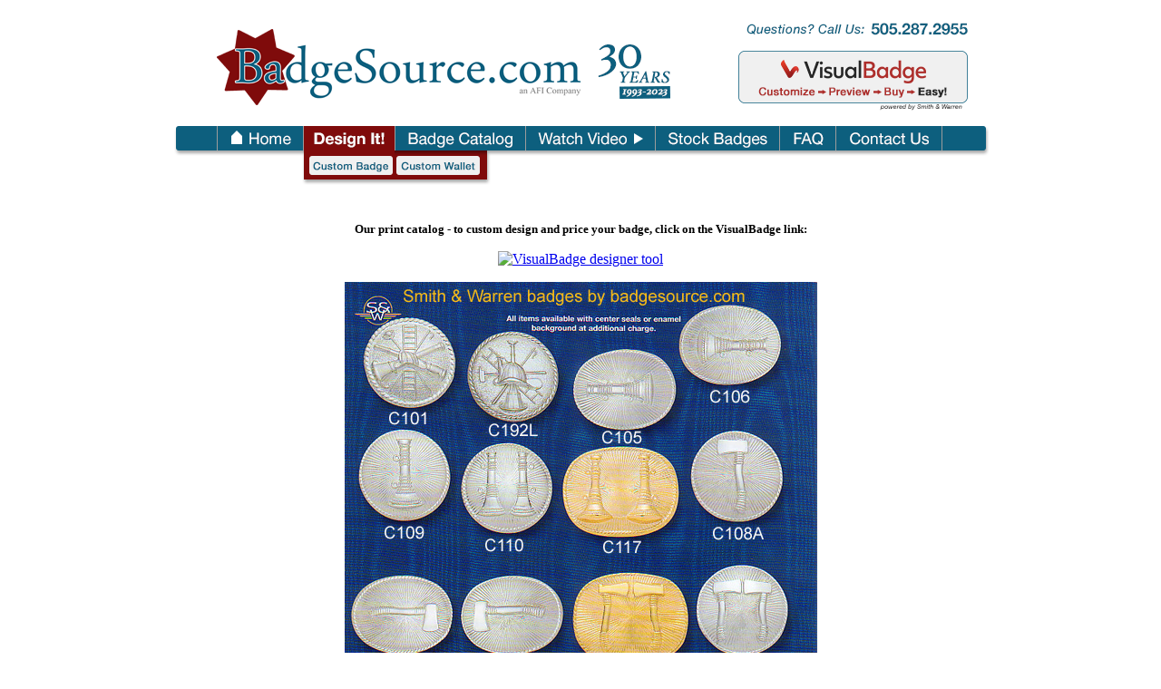

--- FILE ---
content_type: text/html
request_url: https://badgesource.com/page52.htm
body_size: 3744
content:
<!doctype html>



<head>

<meta charset="UTF-8">

<meta http-equiv="Content-Language" content="en-us">

<meta name="description" content="Design, build & buy your custom badge for police, fire, security">

<meta name="keyword" content="badge, build, builder, police, fire, security, catalog, sheriff, ems, paramedic,badge maker, custom, stock, case, wallet, enforcement, build a badge, make a badge, emt, insignia, smith & warren, smithwarren, badge and wallet">

<meta name="google-site-verification" content="vxuhKWFZpOXtImKJQ76cnyNCbpoJIKf8L-9ZfoTRE_w" />

<title>badgesource.com - Police Fire and Security Badges for the public safety professional by Smith & Warren.</title>


	
	<!-- Google tag (gtag.js) -->
<script async src="https://www.googletagmanager.com/gtag/js?id=G-R436XGHBWY"></script>
<script>
  window.dataLayer = window.dataLayer || [];
  function gtag(){dataLayer.push(arguments);}
  gtag('js', new Date());

  gtag('config', 'G-R436XGHBWY');
</script>
	
	

</head>



<body bgcolor="#ffffff" text="#000080">





<div align="center">

  <center>

  <table border="0" width="900" cellspacing="0" cellpadding="0" bordercolor="#000000" bgcolor="#ffffff" bordercolorlight="#000000" bordercolordark="#000000">

 

    <tr> </tr>

    <tr>

     

      </td>

    </tr>

  

  <center>
    <!HEADER>
	<div align="center" class="sticky">
		<img src="images/BADGESOURCE_HEADER_03a30.png" alt="" width="900" height="211" usemap="#Map">
	</div>
  

  <tr>

    <td width="892" align="center" valign="middle" bordercolor="#000000" bgcolor="#FFFFFF"><div align="center">
      
      <center>

      <table border="0" width="900">

        <tr> </tr>

        </table>

      </center>

</div>

      <p><b><font size="2" face="Verdana" color="#000000">Our print catalog - to custom design and price your badge, click on the VisualBadge link:</font></b></p>
      <p><a href="vb01.php"><img src="../graphic/VB_bar.jpg" alt="VisualBadge designer tool" width="565" height="96" title="VisualBadge"/></a></p>
      <p align="center" style="font-family: 'Lucida Grande', 'Lucida Sans Unicode', 'Lucida Sans', 'DejaVu Sans', Verdana, sans-serif; color: #2E398A; font-weight: bold; font-size: 16px;"><img src="85fullsize/page52.jpg" alt="Fire hat badges" width="521" height="686" title="Smith &amp; Warren Badge Catalog 85a"/></p>
    <p align="center" style="font-family: 'Lucida Grande', 'Lucida Sans Unicode', 'Lucida Sans', 'DejaVu Sans', Verdana, sans-serif; color: #2E398A; font-weight: bold; font-size: 16px;">&nbsp;</p>
    <center>
      <p>&nbsp;

      <font color="#000000" size="2" face="Verdana">Proud to offer the

      quality badges of Smith &amp; Warren <i>EXCLUSIVELY!</i></font>

		  <div id="footer">	
		<iframe width="900px" height="195px	" frameborder="0" scrolling="no" src="footer.html" target="_top"></iframe>
		</div>
    
  </table>
</div>




<map name="Map">
  <area shape="rect" coords="63,133,134,155" href="default.htm" alt="Home">
  <area shape="rect" coords="154,165,239,185" href="vb01.php" alt="VisualBadge Designer">
  <area shape="rect" coords="252,165,336,186" href="leather01.htm" alt="Custom Leather">
  <area shape="rect" coords="259,134,378,156" href="catalog.htm" alt="Our full Catalog">
  <area shape="rect" coords="401,134,519,157" href="video.htm" alt="Watch how badges are made">
  <area shape="rect" coords="544,133,660,157" href="stockmenupage.htm" alt="Stock Badges">
  <area shape="rect" coords="678,131,725,157" href="faq.htm" alt="Frequently Asked Questions">
  <area shape="rect" coords="742,131,840,158" href="email.htm" alt="Contact AFI">
  <area shape="rect" coords="631,38,871,115" href="vb01.htm" alt="VisualBadge Designer - Begin designing your badge">
</map>
</body>



</html>

--- FILE ---
content_type: text/html
request_url: https://badgesource.com/footer.html
body_size: 2844
content:
<!doctype html>
<head>
	<style type="text/css">
		body {
	background-color: #FFFFFF;
	text-align: center;
	font-size: 9px;
	margin: 0px;
	padding: 0px;
		}

		#footer {
	font-family: Gotham, "Helvetica Neue", Helvetica, Arial, sans-serif;
	font-size: 14px;
	color: #FFFFFF;
	background-color: #0D5F7E;
	width: 900px;
	height: 195px;
	font-weight: 200;
	margin: 0px;
	padding: 0px;
	margin-left: auto;
		}
		a {
		color: #FFFFFF;
		text-decoration: none;
		}

		a:visited {
		color: #FFFFFF;
		}
	
		a:hover {
		color: #BEBEBE;
		}
	</style>

</head>

<body>

<footer class=".footer" id="footer">
	<table width="900" border="0" cellspacing="0" cellpadding="0">
  		<tbody>
    		<tr>
				<td width="50px" align='left'></td>
		
        		<td width="250px" align='left'>
					<a href="http://badgesource.com" target="_parent"><b>Home</b></a><br>
					<hr width="200px" align="left" color="##00A0FF">
					<a href="https://shop.badgesource.com/product/custom-badge/" target="_parent">Shop Smith &amp; Warren</a><br>
					<a href="https://badgesource.com/default.htm#blackinton" target="_parent">Shop Blackinton</a><br>
					<a href="https://shop.badgesource.com/badge-cases-holders/" target="_parent">Shop Badge Cases &amp; Holders</a><br>
					<a href="https://badgesource.com/policy.htm" target="_parent">Ordering Policies</a><br>
					<a href="https://badgesource.com/quote.htm" target="_parent">Get A Quote</a><br>
					<a href="video.htm" target="_parent">Video</a><br>
					<a href="faq.htm" target="_parent">FAQ</a><br>
					<a href="email.htm" target="_parent">Contact us</a><br>
				</td>
      
				<td width="300px" align='center'>
					<img src="../images/Badge.png" width="150"><br>  
		  			<a href="http://www.instagram.com/badgesourcedotcom/" target="_blank"><img src="../images/app-icon2.png" height="20"></a>
		  			<iframe src="https://www.facebook.com/plugins/like.php?href=https%3A%2F%2Ffacebook.com%2Fbadgesourcedotcom&width=96&layout=button&action=like&size=small&show_faces=false&share=true&height=65&appId" width="115" height="20" style="border:none;overflow:hidden" scrolling="no" frameborder="0" allowTransparency="true" allow="encrypted-media"></iframe>
		  			<br>
                    <font size="-4" color="#FFFFFF">© AFI, badgesource.com 1993-2025</font></td>
		
        		<td width="250px" align='right'>
					<b>AFI BadgeSource</b><br>
					<hr width="200px" align="right" color="##00A0FF">
PO Box 221505<br>
Denver CO  80222<br>
<br>
<strong>Customer Service</strong><br>
505.287.2955<br>
Mon-Fri &#8212; 8am to 5pm MDT<br>
<em>Closed Holidays</em><br>
<hr width="200px" align="right" color="##00A0FF">
					<a href="https://shop.badgesource.com/privacy-policy/" target="_parent">Privacy Policy</a>
</td>
		
				<td width="50px" align='left'></td>
		
    		</tr>
  		</tbody>
	</table>
</footer>

</body>

</html>